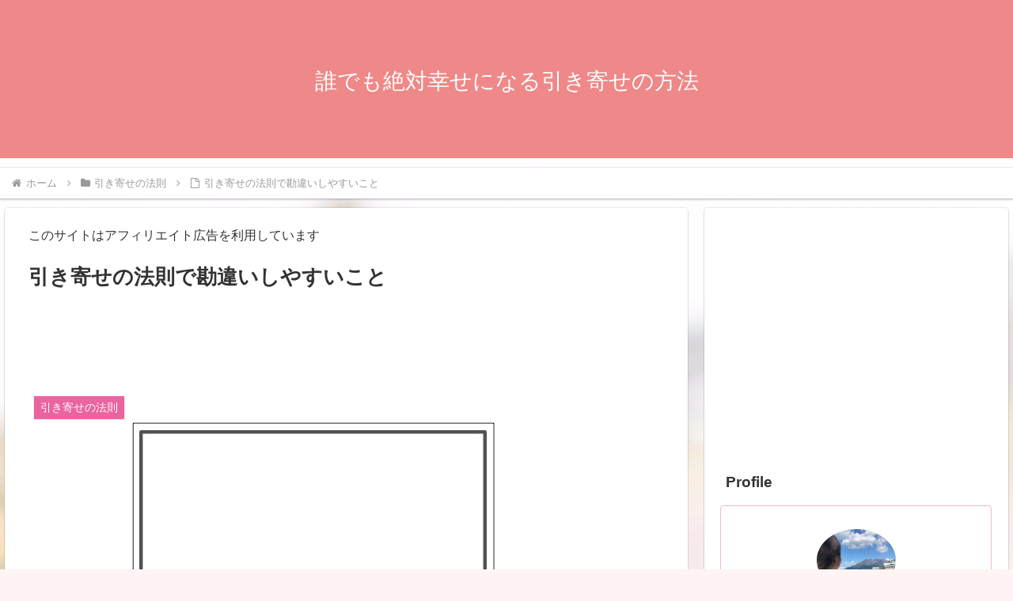

--- FILE ---
content_type: text/html; charset=utf-8
request_url: https://www.google.com/recaptcha/api2/aframe
body_size: 268
content:
<!DOCTYPE HTML><html><head><meta http-equiv="content-type" content="text/html; charset=UTF-8"></head><body><script nonce="yanaBzFazjXh56XAW_gnkw">/** Anti-fraud and anti-abuse applications only. See google.com/recaptcha */ try{var clients={'sodar':'https://pagead2.googlesyndication.com/pagead/sodar?'};window.addEventListener("message",function(a){try{if(a.source===window.parent){var b=JSON.parse(a.data);var c=clients[b['id']];if(c){var d=document.createElement('img');d.src=c+b['params']+'&rc='+(localStorage.getItem("rc::a")?sessionStorage.getItem("rc::b"):"");window.document.body.appendChild(d);sessionStorage.setItem("rc::e",parseInt(sessionStorage.getItem("rc::e")||0)+1);localStorage.setItem("rc::h",'1768929194285');}}}catch(b){}});window.parent.postMessage("_grecaptcha_ready", "*");}catch(b){}</script></body></html>